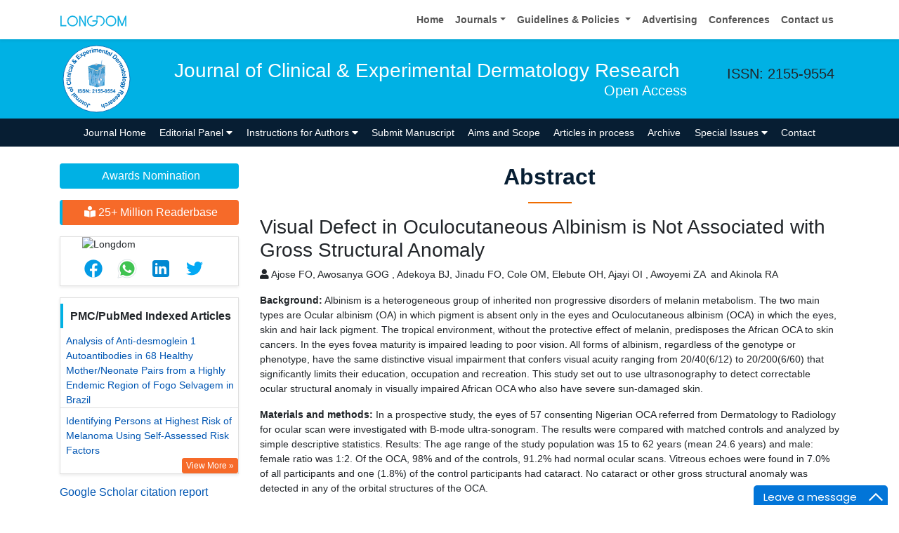

--- FILE ---
content_type: text/html; charset=UTF-8
request_url: https://www.longdom.org/abstract/visual-defect-in-oculocutaneous-albinism-is-not-associated-with-gross-structural-anomaly-9853.html
body_size: 11036
content:
<!doctype html>
<html lang="en">

<head>
<title>Visual Defect in Oculocutaneous Albinism is Not Associated w | 9853</title>
<meta name="keywords" content="Ajose FO, Awosanya GOG , Adekoya BJ, Jinadu FO, Cole OM, Elebute OH, Ajayi OI , Awoyemi ZA&nbsp; and Akinola RA
, African; Oculocutaneous albinism; Ocular scan; Cataract"/>
    
<meta name="description" content="Background: Albinism is a heterogeneous group of inherited non progressive disorders of melanin metabolism. The two main types are Ocular albinism (OA) in ..9853"/>
<meta name="citation_publisher" content="Longdom Publishing SL" />
<meta name="citation_journal_title" content="Journal of Clinical & Experimental Dermatology Research">
<meta name="citation_title" content="Visual Defect in Oculocutaneous Albinism is Not Associated with Gross Structural Anomaly">
<meta name="citation_author" content="Ajose FO" />
<meta name="citation_author" content="Awosanya GOG" />
<meta name="citation_author" content="Adekoya BJ" />
<meta name="citation_author" content="Jinadu FO" />
<meta name="citation_author" content="Cole OM" />
<meta name="citation_author" content="Elebute OH" />
<meta name="citation_author" content="Ajayi OI" />
<meta name="citation_author" content="Awoyemi ZA&nbsp;" />
<meta name="citation_author" content="Akinola RA" />
<meta name="citation_year" content="2014">
<meta name="citation_volume" content="5">
<meta name="citation_issue" content="5">
<meta name="citation_doi" content="10.4172/2155-9554.1000228">
<meta name="citation_issn" content="2155-9554">
<meta name="citation_online_date" content="2019/02/13" />
<meta name="citation_firstpage" content="1">
<meta name="citation_lastpage" content="4">
<meta name="citation_abstract" content="Background: Albinism is a heterogeneous group of inherited non progressive disorders of melanin metabolism. The two main types are Ocular albinism (OA) in which pigment is absent only in the eyes and Oculocutaneous albinism (OCA) in which the eyes, skin and hair lack pigment. The tropical environment, without the protective effect of melanin, predisposes the African OCA to skin cancers. In the eyes fovea maturity is impaired leading to poor vision. All forms of albinism, regardless of the genotype or phenotype, have the same distinctive visual impairment that confers visual acuity ranging from 20/40(6/12) to 20/200(6/60) that significantly limits their education, occupation and recreation. This study set out to use ultrasonography to detect correctable ocular structural anomaly in visually impaired African OCA who also have severe sun-damaged skin.

Materials and methods: In a prospective study, the eyes of 57 consenting Nigerian OCA referred from Dermatology to Radiology for ocular scan were investigated with B-mode ultra-sonogram. The results were compared with matched controls and analyzed by simple descriptive statistics. Results: The age range of the study population was 15 to 62 years (mean 24.6 years) and male: female ratio was 1:2. Of the OCA, 98% and of the controls, 91.2% had normal ocular scans. Vitreous echoes were found in 7.0% of all participants and one (1.8%) of the control participants had cataract. No cataract or other gross structural anomaly was detected in any of the orbital structures of the OCA.

Conclusion: Ultrasound scan reveals no ocular structural abnormalities peculiar to OCA. Even though not statistically significant, there is an intriguing absence of cataract in OCA that is worthy of further investigation
 ">
<meta name="citation_fulltext_html_url" content="https://www.longdom.org/open-access/visual-defect-in-oculocutaneous-albinism-is-not-associated-with-gross-structural-anomaly-9853.html">
<meta name="citation_pdf_url" content="https://www.longdom.org/open-access/visual-defect-in-oculocutaneous-albinism-is-not-associated-with-gross-structural-anomaly-2155-9554.1000228.pdf">
<meta name="citation_abstract_html_url" content="https://www.longdom.org/abstract/visual-defect-in-oculocutaneous-albinism-is-not-associated-with-gross-structural-anomaly-9853.html">
<meta name="format-detection" content="telephone=no" />
<meta name="google-site-verification" content="NomPTP94YozsgvD3NEFpNqUfY88e0TU0L64zNzZTpd0" />
<meta itemprop="name" content="longdom" />
<meta http-equiv="X-UA-Compatible" content="IE=edge" />
<meta name="ROBOTS" content="INDEX,FOLLOW" />
<meta name="googlebot" content="INDEX,FOLLOW" />
<meta name="viewport" content="width=device-width, initial-scale=1, shrink-to-fit=no" />
<meta name="author" content="https://www.longdom.org/abstract/visual-defect-in-oculocutaneous-albinism-is-not-associated-with-gross-structural-anomaly-9853.html" />
<link rel="canonical" href="https://www.longdom.org/abstract/visual-defect-in-oculocutaneous-albinism-is-not-associated-with-gross-structural-anomaly-9853.html" />
<link rel="alternate" href="https://www.longdom.org/abstract/visual-defect-in-oculocutaneous-albinism-is-not-associated-with-gross-structural-anomaly-9853.html" hreflang="en-us" />
<script type="application/ld+json">
	{
	"@context": "https://schema.org",
	"@type": "Organization",
	"url": "https://www.longdom.org/abstract/visual-defect-in-oculocutaneous-albinism-is-not-associated-with-gross-structural-anomaly-9853.html",
	"logo": "https://www.longdom.org/assets/img/longdom-logo.svg"
	}
	</script>
<!-- Bootstrap CSS -->
<link rel="stylesheet" href="https://stackpath.bootstrapcdn.com/bootstrap/4.3.1/css/bootstrap.min.css" />
<link href="/assets/css/longdom.css" rel="stylesheet" />
<link rel="stylesheet" href="https://cdnjs.cloudflare.com/ajax/libs/animate.css/3.7.0/animate.min.css" />
<!-- Fontawesome CSS -->
<link rel="stylesheet" href="https://use.fontawesome.com/releases/v5.7.1/css/all.css" />
 <link rel="stylesheet" href="https://maxcdn.bootstrapcdn.com/font-awesome/4.3.0/css/font-awesome.min.css" />
<!-- Google Fonts -->
<!--<link href="https://fonts.googleapis.com/css?family=Montserrat:100,100i,200,200i,300,300i,400,400i,500,500i,600,600i,700,700i,800,800i,900,900i|Open+Sans:300,300i,400,400i,600,600i,700,700i,800,800i|Raleway:100,100i,200,200i,300,300i,400,400i,500,500i,600,600i,700,700i,800,800i,900,900i" rel="stylesheet" /> -->
<link href="/assets/css/ionicons.min.css" rel="stylesheet" />
<!--======================
		Custom Scrollbar CSS
========================== --> 
<link rel="stylesheet" href="/assets/css/jquery.mCustomScrollbar.min.css" />
<link rel="stylesheet" href="https://cdnjs.cloudflare.com/ajax/libs/bootstrap-select/1.13.2/css/bootstrap-select.min.css" />
<!--============
		Globa CSS
================ --> 
<link rel="stylesheet" href="/assets/css/global.css" />
<!--============
		Styles
================ --> 
<link rel="stylesheet" href="/assets/css/styles.css" />
<link rel="stylesheet" type="text/css" href="/assets/css/author.css" />
<link rel="icon" href="/assets/img/favicon.png" type="image/gif" />

<link rel="stylesheet" href="/assets/css/coolautosuggest.css" />

<!-- Global site tag (gtag.js) - Google Analytics 
<script async src="https://www.googletagmanager.com/gtag/js?id=UA-115877259-1"></script>

<script>
  window.dataLayer = window.dataLayer || [];
  function gtag(){dataLayer.push(arguments);}
  gtag('js', new Date());

  gtag('config', 'UA-115877259-1');
</script>-->
<!-- Google tag (gtag.js) -->
<script async src="https://www.googletagmanager.com/gtag/js?id=G-LE7WH45F9C" type="18562f3b011178a87dd7536b-text/javascript"></script>
<script type="18562f3b011178a87dd7536b-text/javascript">
  window.dataLayer = window.dataLayer || [];
  function gtag(){dataLayer.push(arguments);}
  gtag('js', new Date());

  gtag('config', 'G-LE7WH45F9C');
</script>

<meta property="og:title" content="Longdom  Publishing SL | Open Access Journals" />
<meta property="og:site_name" content="Longdom" />
<meta property="og:url" content="https://www.longdom.org/" />
<meta property="og:description" content="Longdom Publishing SL is one of the leading international open access journals publishers, covering clinical, medical, and technology-oriented subjects" />
<meta property="og:type" content="article" />
<meta property="og:image" content="https://www.longdom.org/assets/img/longdom-logo.svg" />

<meta name="twitter:card" content="summary" />
<meta name="twitter:site" content="@org_longdom" />
<meta name="twitter:title" content="Longdom  Publishing SL | Open Access Journals" />
<meta name="twitter:description" content="Longdom Publishing SL is one of the leading international open access journals publishers, covering clinical, medical, and technology-oriented subjects." />
<meta name="twitter:image" content="https://www.longdom.org/assets/img/longdom-logo.svg" />


<!-- Facebook Pixel Code -->
<script type="18562f3b011178a87dd7536b-text/javascript">
!function(f,b,e,v,n,t,s){if(f.fbq)return;n=f.fbq=function(){n.callMethod?
n.callMethod.apply(n,arguments):n.queue.push(arguments)};if(!f._fbq)f._fbq=n;
n.push=n;n.loaded=!0;n.version='2.0';n.queue=[];t=b.createElement(e);t.async=!0;
t.src=v;s=b.getElementsByTagName(e)[0];s.parentNode.insertBefore(t,s)}(window,
document,'script','//connect.facebook.net/en_US/fbevents.js');

fbq('init', '297919997051754');
fbq('track', "PageView");

</script>
<!-- End Facebook Pixel Code -->    
</head>
<body>
	<header>
	<!--=======top	Navbar==========-->
	<nav class="navbar navbar-expand-lg navbar-light bg-white shadow-sm deva541">
	<div class="container">
		<a class="navbar-brand" href="https://www.longdom.org/" title="Longdom Publishing S.L">
			<img src="/assets/img/longdom-logo.svg" alt="longdom" height="25">
		</a>
		<button class="navbar-toggler" type="button" data-toggle="collapse" data-target="#navbar" aria-controls="navbar" aria-expanded="false" aria-label="Toggle navigation">
			<span class="navbar-toggler-icon"></span>
		</button>
		<div class="collapse navbar-collapse justify-content-end" id="navbar">
			<div class="navbar-nav"> <a class="nav-item nav-link" href="https://www.longdom.org/" title="Home">Home</a>
				<div class="nav-item dropdown">
					<a class="nav-link dropdown-toggle" href="#" id="Guidelines" role="button" data-toggle="dropdown" aria-haspopup="true" aria-expanded="false">Journals</a>
					<div class="dropdown-menu" aria-labelledby="Journals">
						<a class="dropdown-item" href="https://www.longdom.org/journals-by-title.html" title="A-Z Journals">A-Z Journals</a>
						<a class="dropdown-item" href="https://www.longdom.org/open-access-journals-list.html" title="Browse By Subject">Browse By Subject</a>
					</div>
				</div>
				<div class="nav-item dropdown">
					<a class="nav-link dropdown-toggle" href="#" id="Guidelines" role="button" data-toggle="dropdown" aria-haspopup="true" aria-expanded="false">Guidelines &amp; Policies </a>
					<div class="dropdown-menu" aria-labelledby="Guidelines">
						<a class="dropdown-item" href="https://www.longdom.org/editorial-policies.html" title="Editorial Policies">Editorial Policies</a>
						<a class="dropdown-item" href="https://www.longdom.org/submit-manuscript.html" title="Online Submission">Online Submission</a>
						<a class="dropdown-item" href="https://www.longdom.org/instructions-to-authors.html" title="Instructions to Authors">Instructions to Authors</a>
						<a class="dropdown-item" href="https://www.longdom.org/policies.html" title="Policies">Policies</a> 
						<a class="dropdown-item" href="https://www.longdom.org/publication-ethics.html" title="Publication ethics & malpractice statement">Publication ethics & malpractice statement</a>
						<a class="dropdown-item" href="https://www.longdom.org/reviewers.html" title="Reviewers">Reviewers</a> 
						<a class="dropdown-item" href="https://www.longdom.org/terms-conditions.html" title="Terms and Conditions">Terms and Conditions</a>
					</div>
				</div>
				<a class="nav-item nav-link" href="https://www.longdom.org/advertising.html" title="Advertising">Advertising</a>
				<a class="nav-item nav-link" href="https://www.longdom.org/conferences.html" title="Conferences">Conferences</a>
				<a class="nav-item nav-link" href="https://www.longdom.org/contact-us.html" title="Contact us">Contact us</a>
			   
             <div id="google_translate_element"></div>
                 
			</div>
			<!-- <div class="form-group mb-0 ml-3">
				<form id="tfnewsearch" role="search" action="https://www.longdom.org/search-results.php">
					<div class="input-group">
						<input type="text" name="keyword" id="keyword" required class="form-control rounded-0" pattern=".{4,40}" placeholder="Search.." aria-label="Recipient's username" aria-describedby="basic-addon2" title="4 to 40 characters" />
						<div class="input-group-append">
							<button class="btn btn-warning rounded-0" type="submit"><i class="fas fa-search"></i></button>
						</div>
					</div>

				</form>
			</div> -->
		</div>
	</div>
</nav>
</header>
<!--===============Journal header part====================-->
<section class="bg-info py-1">
	<div class="container">
		<div class="row align-items-center justify-content-between">
			<!--===============logosection/journal name====================-->
						<div class="col-12 col-sm-auto">
				<img src="https://www.longdom.org/admin/headers/journal-of-clinical--experimental-dermatology-research-logo.svg" alt="Journal of Clinical & Experimental Dermatology Research" width="105" height="105" class="img-fluid mx-auto">
			</div>
			<div class="col-12 col-sm-8">
				<h1 class="text-left text-white border-light-blue-200-before font-size-7">Journal of Clinical & Experimental Dermatology Research<br><small class="float-right font-size-5">Open Access</small></h1>
			</div>
						<!--===============logo section end====================-->
			<div class="col-12 col-sm-2 d-none d-sm-block">
				<p class="lead">ISSN: 2155-9554</p>				<!--========WhatsApp Number============-->
							</div>
		</div>
	</div>
</section>
<!--===============Journal Navbar====================-->
<nav id="sticky-navbar" class="navbar navbar-expand-lg navbar-dark bg-primary py-0">
	<div class="container">
		<button class="navbar-toggler" type="button" data-toggle="collapse" data-target="#jrnlNavbar" aria-controls="jrnlNavbar" aria-expanded="false" aria-label="Toggle navigation">
			<span class="navbar-toggler-icon"></span>
		</button>
		<div class="collapse navbar-collapse justify-content-center" id="jrnlNavbar">
			<div class="navbar-nav">
				<a class="nav-item nav-link " href="https://www.longdom.org/clinical-experimental-dermatology-research.html" title="Journal Home">Journal Home</a>
								<div class="nav-item dropdown">
					<a class="nav-link dropdown-toggle " href="#" id="EditorialPanel" role="button" data-toggle="dropdown" aria-haspopup="true" aria-expanded="false">Editorial Panel <i class="fas fa-caret-down"></i></a>
					<div class="dropdown-menu" aria-labelledby="EditorialPanel">
						<a class="dropdown-item" href="https://www.longdom.org/clinical-experimental-dermatology-research/editor-in-chief.html" title="Editor-in-Chief">Editor-in-Chief</a>
						<a class="dropdown-item" href="https://www.longdom.org/clinical-experimental-dermatology-research/editorial-board.html" title="Editorial Board">Editorial Board</a>
					</div>
				</div>
													<div class="nav-item dropdown">
				<a class="nav-link dropdown-toggle "  title="Instructions for Authors" data-toggle="dropdown" aria-haspopup="true" aria-expanded="false" href="#">Instructions for Authors <i class="fas fa-caret-down"></i></a>
				<div class="dropdown-menu" aria-labelledby="EditorialPanel">
				<a class="dropdown-item" href="https://www.longdom.org/clinical-experimental-dermatology-research/instructionsforauthors.html" title="Instructions for Authors">Instructions for Authors</a>			    <!--<a class="dropdown-item" href="https://www.longdom.org/clinical-experimental-dermatology-research/ethical-malpractices.html" title="Publication ethics & malpractice statement">Publication ethics & malpractice statement</a>-->
								<a class="dropdown-item" href="https://www.longdom.org/clinical-experimental-dermatology-research/ethical-malpractices.html" title="Publication ethics & malpractice statement">Publication ethics & malpractice statement</a>									</div>
				</div>
								<a class="nav-link " href="https://www.longdom.org/clinical-experimental-dermatology-research/submit-manuscript.html" title="Submit Manuscript">Submit Manuscript</a>
                                <a class="nav-link " href="https://www.longdom.org/clinical-experimental-dermatology-research/aim-and-scope.html" title="Aims and Scope">Aims and Scope</a>
                				<a class="nav-link " href="https://www.longdom.org/clinical-experimental-dermatology-research/inpress.html" title="Articles in process">Articles in process</a>
				<!--<a class="nav-link " href="https://www.longdom.org/clinical-experimental-dermatology-research/current-issue.html" title="Current Issue">Current Issue</a>-->
								<a class="nav-link " href="https://www.longdom.org/clinical-experimental-dermatology-research/archive.html" title="Archive">Archive</a>
								<div class="nav-item dropdown">
					<a class="nav-link dropdown-toggle " href="#" id="SpecialIssues" role="button" data-toggle="dropdown" aria-haspopup="true" aria-expanded="false">Special Issues <i class="fas fa-caret-down"></i></a>
					<div class="dropdown-menu" aria-labelledby="SpecialIssues">
						<a class="dropdown-item" href="https://www.longdom.org/clinical-experimental-dermatology-research/guidelines.html" title="Guidelines">Guidelines</a>
						<a class="dropdown-item" href="https://www.longdom.org/clinical-experimental-dermatology-research/upcoming-special-issues.html" title="Upcoming Special Issues">Upcoming Special Issues</a>
					</div>
				</div>
								<a class="nav-item nav-link " href="https://www.longdom.org/clinical-experimental-dermatology-research/contact.html" title="Contact">Contact</a>
			</div>
		</div>
	</div>
</nav>


<script type="18562f3b011178a87dd7536b-text/javascript">
function googleTranslateElementInit() {
  new google.translate.TranslateElement({pageLanguage: 'en'}, 'google_translate_element');
}
</script>

<script type="18562f3b011178a87dd7536b-text/javascript" src="//translate.google.com/translate_a/element.js?cb=googleTranslateElementInit"></script>	<section class="py-4 content">
		<div class="container">
			<div class="row">
				 <aside class="col-12 col-sm-3 order-last order-sm-first">
	    <a href="https://www.longdom.org/clinical-experimental-dermatology-research/awards-nomination.html" class="btn btn-info btn-block mb-3 border-0 border-left-4 border-info font-size-4"><i class="fa-light fa-award-simple"></i> Awards Nomination </a>
         
     
	    <a href="https://www.longdom.org/clinical-experimental-dermatology-research-online-visitors-readers-232.html" class="btn btn-warning btn-block mb-3 border-0 border-left-4 border-info font-size-4"><i class="fas fa-book-reader"></i> 25+ Million Readerbase</a>
        
<!------qrcode--------->
<div class="card shadow-sm sidebar mb-3">
    <div class="list-group list-group-flush qr_code_image">
    <img title="QR" src="https://chart.googleapis.com/chart?chs=185x185&cht=qr&chl=https%3A%2F%2Fwww.longdom.org%2Fabstract%2Fvisual-defect-in-oculocutaneous-albinism-is-not-associated-with-gross-structural-anomaly-9853.html&chld=M|0&icqrf=00b1e4" alt="Longdom"/>
    <!-- social icons-->
        <nav class="nav nav-pills social-icons-footer sidebar_social_icons a-pl-0">
            <a title="Share This Article" target="_blank" class="nav-link" rel="noopener" href="https://www.facebook.com/sharer.php?s=100&amp;p[title]=&p[url]=https%3A%2F%2Fwww.longdom.org%2Fabstract%2Fvisual-defect-in-oculocutaneous-albinism-is-not-associated-with-gross-structural-anomaly-9853.html"><img src="https://www.longdom.org/assets/socials/facebook.png" alt="Longdom" /></a>

            <a title="Share This Article" target="_blank" class="nav-link" rel="noopener" href="https://web.whatsapp.com/send?text=https%3A%2F%2Fwww.longdom.org%2Fabstract%2Fvisual-defect-in-oculocutaneous-albinism-is-not-associated-with-gross-structural-anomaly-9853.html" title="Share This Article" target="_blank" class="nav-link"><img src="https://www.longdom.org/assets/socials/whatsapp.png" alt="Longdom"/></a>

            <a title="Share This Article" target="_blank" class="nav-link" rel="noopener" href="https://www.linkedin.com/sharing/share-offsite/?url=https%3A%2F%2Fwww.longdom.org%2Fabstract%2Fvisual-defect-in-oculocutaneous-albinism-is-not-associated-with-gross-structural-anomaly-9853.html" title="Share This Article" target="_blank" class="nav-link"><img src="https://www.longdom.org/assets/socials/linkedin.png" alt="Longdom"/></a>

            <a title="Share This Article" target="_blank" class="nav-link" rel="noopener" href="https://twitter.com/share?text=&url=https%3A%2F%2Fwww.longdom.org%2Fabstract%2Fvisual-defect-in-oculocutaneous-albinism-is-not-associated-with-gross-structural-anomaly-9853.html" class="nav-link"><img src="https://www.longdom.org/assets/socials/twitter.png" alt="Longdom" /></a>		
        </nav>
    <!-- end icons -->
    </div>	
</div>
<!------qrcode end---------> 
     
    <!--========== pmc/pubmed articles==================-->
          <div class="card shadow-sm sidebar mb-3">
        <h6 class="card-header pr-0">PMC/PubMed Indexed Articles</h6>
        <div class="list-group list-group-flush">
                     <div class="list-group-item p-0 pt-2 pl-2">
              <a class="deep-orange-400-before pr-2" href="https://www.ncbi.nlm.nih.gov/pmc/articles/PMC4193382/" title="Analysis of Anti-desmoglein 1 Autoantibodies in 68 Healthy Mother/Neonate Pairs from a Highly Endemic Region of Fogo Selvagem in Brazil" target="_blank">Analysis of Anti-desmoglein 1 Autoantibodies in 68 Healthy Mother/Neonate Pairs from a Highly Endemic Region of Fogo Selvagem in Brazil</a>
                           </div>							
                    <div class="list-group-item p-0 pt-2 pl-2">
              <a class="deep-orange-400-before pr-2" href="https://www.ncbi.nlm.nih.gov/pmc/articles/PMC3252382/" title="Identifying Persons at Highest Risk of Melanoma Using Self-Assessed Risk Factors" target="_blank">Identifying Persons at Highest Risk of Melanoma Using Self-Assessed Risk Factors</a>
               <p class="m-0 clearfix"><a href="https://www.ncbi.nlm.nih.gov/pmc/?term=J+Clin+Exp+Dermatol+Res" target="_blank"><span class="btn btn-warning btn-xs float-right">View More &raquo;</span></a></p>            </div>							
                </div>							
      </div>
        
    <!--========== pmc/pubmed articles==================-->     
    <!--========== indexedin==================-->
     
	<h6><a  target="_blank" href="https://scholar.google.com/citations?hl=en&user=slyK42EAAAAJ" title="Click here">Google Scholar citation report</a></h6>
	 	<h6 style="font-weight:bold;">Citations : 278</h6>
	
	<p><a  target="_blank" href="https://scholar.google.com/citations?hl=en&user=slyK42EAAAAJ" title="Click here">Journal of Clinical & Experimental Dermatology Research received 278 citations as per Google Scholar report</a></p>
	
		
    <div class="card shadow-sm sidebar mb-3">
        <a href="https://www.longdom.org/clinical-experimental-dermatology-research/citations.html" title="Click here"><img src="https://www.longdom.org/admin/citation-images/journal-of-clinical--experimental-dermatology-research-citation.PNG" alt="Journal of Clinical & Experimental Dermatology Research" class="img-fluid p_rel" /></a>
    </div>	
         
	 
	<h6><a href="https://publons.com/journal/39982/journal-of-clinical-experimental-dermatology/" target="_blank" title="Click here">Journal of Clinical & Experimental Dermatology Research peer review process verified at publons</a></h6>
     
    <div class="card shadow-sm sidebar mb-3">
        <a href="https://publons.com/journal/39982/journal-of-clinical-experimental-dermatology/" target="_blank" title="Click here"><img src="https://www.longdom.org/admin/publon-images/journal-of-clinical--experimental-dermatology-research-publon.png" alt="Journal of Clinical & Experimental Dermatology Research" class="p_rel w-100" height="250px"/></a>
    </div> 
    	
<!-----supplimentary issues---->    
       
<!-----supplimentary issues end---->      
     
               <div class="card shadow-sm sidebar mb-3">
        <h6 class="card-header pr-0">Indexed In</h6>
        <div class="list-group list-group-flush overflow-view">
                     <div class="list-group-item p-0 pt-2 pl-2">
              <i class="fa fa-chevron-right" style="font-size: 11px;color: #0056b3;"></i> Academic Journals Database            </div>							
                    <div class="list-group-item p-0 pt-2 pl-2">
              <i class="fa fa-chevron-right" style="font-size: 11px;color: #0056b3;"></i> Open J Gate            </div>							
                    <div class="list-group-item p-0 pt-2 pl-2">
              <i class="fa fa-chevron-right" style="font-size: 11px;color: #0056b3;"></i> Genamics JournalSeek            </div>							
                    <div class="list-group-item p-0 pt-2 pl-2">
              <i class="fa fa-chevron-right" style="font-size: 11px;color: #0056b3;"></i> JournalTOCs            </div>							
                    <div class="list-group-item p-0 pt-2 pl-2">
              <i class="fa fa-chevron-right" style="font-size: 11px;color: #0056b3;"></i> China National Knowledge Infrastructure (CNKI)            </div>							
                    <div class="list-group-item p-0 pt-2 pl-2">
              <i class="fa fa-chevron-right" style="font-size: 11px;color: #0056b3;"></i> Ulrich's Periodicals Directory            </div>							
                    <div class="list-group-item p-0 pt-2 pl-2">
              <i class="fa fa-chevron-right" style="font-size: 11px;color: #0056b3;"></i> RefSeek            </div>							
                    <div class="list-group-item p-0 pt-2 pl-2">
              <i class="fa fa-chevron-right" style="font-size: 11px;color: #0056b3;"></i> Hamdard University            </div>							
                    <div class="list-group-item p-0 pt-2 pl-2">
              <i class="fa fa-chevron-right" style="font-size: 11px;color: #0056b3;"></i> EBSCO A-Z            </div>							
                    <div class="list-group-item p-0 pt-2 pl-2">
              <i class="fa fa-chevron-right" style="font-size: 11px;color: #0056b3;"></i> OCLC- WorldCat            </div>							
                    <div class="list-group-item p-0 pt-2 pl-2">
              <i class="fa fa-chevron-right" style="font-size: 11px;color: #0056b3;"></i> Publons            </div>							
                    <div class="list-group-item p-0 pt-2 pl-2">
              <i class="fa fa-chevron-right" style="font-size: 11px;color: #0056b3;"></i> Geneva Foundation for Medical Education and Research            </div>							
                    <div class="list-group-item p-0 pt-2 pl-2">
              <i class="fa fa-chevron-right" style="font-size: 11px;color: #0056b3;"></i> Euro Pub            </div>							
                    <div class="list-group-item p-0 pt-2 pl-2">
              <i class="fa fa-chevron-right" style="font-size: 11px;color: #0056b3;"></i> Google Scholar            </div>							
                    
        </div>
        <p class="m-0 clearfix"><a href="https://www.longdom.org/clinical-experimental-dermatology-research/indexing.html" title="Click here"><span class="btn btn-warning btn-xs float-right">View More &raquo;</span></a></p>  
      </div>
         
    <!--========== indexedin end==================--> 
	<!--===========Useful Links=================-->
	<div class="card shadow-sm sidebar mb-3">
		<h6 class="card-header">Useful Links</h6>
		<div class="card-body p-0">
			<nav class="nav flex-column font-size-3 icon-list icon-list-angle-right a-py-1">
                <a class="nav-item nav-link" href="https://www.longdom.org/covid-19-peer-reviewed-journals-articles-special-issues.html" title="Click Here">Covid-19 Journal Articles Issues</a>
				<a class="nav-item nav-link" href="https://www.longdom.org/clinical-experimental-dermatology-research/aim-and-scope.html" title="Click Here">Aim and Scope</a>				
								<a class="nav-item nav-link" href="https://www.longdom.org/clinical-experimental-dermatology-research/peer-review-process.html" title="Click Here">Peer Review Process</a>				<a class="nav-item nav-link" href="https://www.longdom.org/clinical-experimental-dermatology-research/other-comments.html" title="Click Here">Other Comments</a>
												
                <a class="nav-item nav-link" href="https://www.longdom.org/clinical-experimental-dermatology-research/advertising.html" title="Click Here">Advertising</a>
								<a class="nav-item nav-link" href="https://www.longdom.org/clinical-experimental-dermatology-research/citations.html" title="Click Here">Citations Report</a>
												<a class="nav-item nav-link" href="https://www.longdom.org/clinical-experimental-dermatology-research/indexing.html" title="Click Here">Indexing and Archiving</a>
								<a class="nav-item nav-link" href="https://www.longdom.org/clinical-experimental-dermatology-research/archive.html" title="Click Here">Table of Contents</a>
				                <a class="nav-item nav-link" href="https://www.longdom.org/submissions/clinical-experimental-dermatology-research.html" title="Click Here">Submit Paper</a>
				<a class="nav-item nav-link" href="https://www.longdom.org/editorial-tracking/" title="Click Here">Track Your Paper</a>				
								<a class="nav-item nav-link" href="https://www.longdom.org/funded-articles.html" title="Click Here">Funded Work</a>
			</nav>
		</div>
	</div>
	<!--==========Share This Page==================-->
	<div class="card shadow-sm sidebar mb-3" style="margin-top:10px">
		<h6 class="card-header">Share This Page</h6>
		<div class="card-body">
			<nav class="nav social-icons social-icons-sm">
			<a class="nav-link bg-facebook white" href="https://www.facebook.com/sharer.php?u=https://www.longdom.org/abstract/visual-defect-in-oculocutaneous-albinism-is-not-associated-with-gross-structural-anomaly-9853.html" target="_blank" title="Share with Facebook" rel="noopener"><i class="fab fa-facebook-f"></i></a>
			<a class="nav-link bg-twitter white" href="https://twitter.com/share?url=https://www.longdom.org/abstract/visual-defect-in-oculocutaneous-albinism-is-not-associated-with-gross-structural-anomaly-9853.html" rel="noopener" target="_blank" title="Share with Twitter"><i class="fab fa-twitter"></i></a>
			<a class="nav-link bg-linkedin white" href="https://www.linkedin.com/shareArticle?mini=true&url=https://www.longdom.org/abstract/visual-defect-in-oculocutaneous-albinism-is-not-associated-with-gross-structural-anomaly-9853.html" rel="noopener" target="_blank" title="Share with Linkdin"><i class="fab fa-linkedin-in"></i></a>
			<a class="nav-link bg-googleplus white" href="https://plus.google.com/share?url=https://www.longdom.org/abstract/visual-defect-in-oculocutaneous-albinism-is-not-associated-with-gross-structural-anomaly-9853.html" target="_blank" rel="noopener" title="Share with Google+"><i class="fab fa-google-plus-g"></i></a>
			<a class="nav-link bg-pinterest white" href="https://pinterest.com/pin/create/button/?url=https://www.longdom.org/abstract/visual-defect-in-oculocutaneous-albinism-is-not-associated-with-gross-structural-anomaly-9853.html" rel="noopener" target="_blank" title="Share with Pintrest"><i class="fab fa-pinterest-p"></i></a>
			<a class="nav-link bg-blogger white" href="https://www.blogger.com/blog-this.g?u=https://www.longdom.org/abstract/visual-defect-in-oculocutaneous-albinism-is-not-associated-with-gross-structural-anomaly-9853.html" rel="noopener" target="_blank" title="Share with Blogger"><i class="fab fa-blogger-b"></i></a>
			</nav>
		</div>
	</div>
	<!--==========Recommended Journals==============-->
		<div class="card shadow-sm sidebar mb-3">
		<h6 class="card-header">Recommended Journals</h6>
		<div class="card-body p-0">
			<nav class="nav flex-column font-size-3 icon-list icon-list-angle-right a-py-1">
								<a class="nav-item nav-link" href="https://www.longdom.org/hair-therapy-transplantation.html" title="Click Here">hair transplant</a>
								<a class="nav-item nav-link" href="https://www.longdom.org/journal-cancer-science-and-research.html" title="Click Here">skin cancer</a>
								<a class="nav-item nav-link" href="https://www.longdom.org/ancient-diseases-preventive-remedies.html" title="Click Here">skin infection</a>
							</nav>
		</div>
	</div>
	    
    
<!--========== Recomended Conferences ==================-->
<div class="card shadow-sm sidebar mb-3">
    <a href="https://www.longdom.org/clinical-experimental-dermatology-research/advertising.html" title="Click here"><img src="https://www.longdom.org/assets/img/tower-banner.jpg" alt="Flyer image" class="img-fluid p_rel" />
        <span class="p_abo cu_roundchip">
            <span>
                <h5><span>25+</span> Million Website Visitors</h5>
                            </span>
        </span>
    </a>
</div>
    <!-- video -->
		<!-- end video -->
<!--==========longdom flyer==================-->
<div class="card shadow-sm sidebar mb-3">
    <h6 class="card-header">Journal Flyer</h6>
    <img src="https://www.longdom.org/admin/flyers/journal-of-clinical--experimental-dermatology-research-flyer.jpg" alt="Journal of Clinical & Experimental Dermatology Research" class="img-fluid"/>
</div>
	<!--==========relevant topics==================-->
		
	<!--Twitter starting-->
		<!--Twitter ending-->
	
    
    <!--===========open access journals=================-->
	<div class="card shadow-sm sidebar mb-3">
		<h6 class="card-header">Open Access Journals</h6>
		<div class="card-body p-0 scroll_mang">
			<nav class="nav flex-column font-size-3 icon-list icon-list-angle-right a-py-1">
							<a class="nav-item nav-link" href="https://www.longdom.org/agri-and-aquaculture-journals.html" title="Click Here">Agri and Aquaculture</a>
            				<a class="nav-item nav-link" href="https://www.longdom.org/biochemistry-journals.html" title="Click Here">Biochemistry</a>
            				<a class="nav-item nav-link" href="https://www.longdom.org/bioinformatics-and-systems-biology-journals.html" title="Click Here">Bioinformatics & Systems Biology</a>
            				<a class="nav-item nav-link" href="https://www.longdom.org/business-and-management-journals.html" title="Click Here">Business & Management</a>
            				<a class="nav-item nav-link" href="https://www.longdom.org/chemistry-journals.html" title="Click Here">Chemistry</a>
            				<a class="nav-item nav-link" href="https://www.longdom.org/clinical-sciences-journals.html" title="Click Here">Clinical Sciences</a>
            				<a class="nav-item nav-link" href="https://www.longdom.org/engineering-journals.html" title="Click Here">Engineering</a>
            				<a class="nav-item nav-link" href="https://www.longdom.org/food-and-nutrition-journals.html" title="Click Here">Food & Nutrition</a>
            				<a class="nav-item nav-link" href="https://www.longdom.org/general-science-journals.html" title="Click Here">General Science</a>
            				<a class="nav-item nav-link" href="https://www.longdom.org/genetics-and-molecular-biology-journals.html" title="Click Here">Genetics & Molecular Biology</a>
            				<a class="nav-item nav-link" href="https://www.longdom.org/immunology-and-microbiology-journals.html" title="Click Here">Immunology & Microbiology</a>
            				<a class="nav-item nav-link" href="https://www.longdom.org/medical-sciences-journals.html" title="Click Here">Medical Sciences</a>
            				<a class="nav-item nav-link" href="https://www.longdom.org/neuroscience-and-psychology-journals.html" title="Click Here">Neuroscience & Psychology</a>
            				<a class="nav-item nav-link" href="https://www.longdom.org/nursing-and-health-care-journals.html" title="Click Here">Nursing & Health Care</a>
            				<a class="nav-item nav-link" href="https://www.longdom.org/pharmaceutical-sciences-journals.html" title="Click Here">Pharmaceutical Sciences</a>
                
			</nav>
		</div>
	</div>
    <!--===========open access journals=================-->
</aside>				<div class="col-12 col-sm-9">
				<h2 class="heading-1">Abstract</h2>	
				<h3 class="">Visual Defect in Oculocutaneous Albinism is Not Associated with Gross Structural Anomaly</h3>
				<p>
				<i class="fas fa-user"></i> Ajose FO, Awosanya GOG , Adekoya BJ, Jinadu FO, Cole OM, Elebute OH, Ajayi OI , Awoyemi ZA&nbsp; and Akinola RA
	
				</p>
				<p>
                                        <p><strong>Background:</strong> Albinism is a heterogeneous group of inherited non progressive disorders of melanin metabolism. The two main types are Ocular albinism (OA) in which pigment is absent only in the eyes and Oculocutaneous albinism (OCA) in which the eyes, skin and hair lack pigment. The tropical environment, without the protective effect of melanin, predisposes the African OCA to skin cancers. In the eyes fovea maturity is impaired leading to poor vision. All forms of albinism, regardless of the genotype or phenotype, have the same distinctive visual impairment that confers visual acuity ranging from 20/40(6/12) to 20/200(6/60) that significantly limits their education, occupation and recreation. This study set out to use ultrasonography to detect correctable ocular structural anomaly in visually impaired African OCA who also have severe sun-damaged skin.</p>

<p><strong>Materials and methods: </strong>In a prospective study, the eyes of 57 consenting Nigerian OCA referred from Dermatology to Radiology for ocular scan were investigated with B-mode ultra-sonogram. The results were compared with matched controls and analyzed by simple descriptive statistics. Results: The age range of the study population was 15 to 62 years (mean 24.6 years) and male: female ratio was 1:2. Of the OCA, 98% and of the controls, 91.2% had normal ocular scans. Vitreous echoes were found in 7.0% of all participants and one (1.8%) of the control participants had cataract. No cataract or other gross structural anomaly was detected in any of the orbital structures of the OCA.</p>

<p><strong>Conclusion:</strong> Ultrasound scan reveals no ocular structural abnormalities peculiar to OCA. Even though not statistically significant, there is an intriguing absence of cataract in OCA that is worthy of further investigation</p>
                     </p>
				<p class="mb-1 font-size-3 text-muted">
								 </p>
				
				<nav class="nav a-pl-0">
										<a href="https://www.longdom.org/open-access/visual-defect-in-oculocutaneous-albinism-is-not-associated-with-gross-structural-anomaly-9853.html" title="Click here" class="nav-link text-danger"><img src="/assets/img/html.svg" alt="html" height="26"></a>
															<a href="https://www.longdom.org/open-access/visual-defect-in-oculocutaneous-albinism-is-not-associated-with-gross-structural-anomaly-2155-9554.1000228.pdf" title="Click here" class="nav-link text-success"><img src="/assets/img/PDF_32.png" alt="pdf" height="26"></a>
									</nav>
				<div class="nav social-icons">
					<a class="nav-link w-auto">Share this article</a>
					<a title="Click here" target="_blank" href="https://www.facebook.com/sharer.php?u=https://www.longdom.org/abstract/visual-defect-in-oculocutaneous-albinism-is-not-associated-with-gross-structural-anomaly-9853.html" rel="noopener"><i class="fab fa-facebook-f"></i></a>
					<a class="nav-link" title="Click here" target="_blank" href="https://twitter.com/share?url=https://www.longdom.org/abstract/visual-defect-in-oculocutaneous-albinism-is-not-associated-with-gross-structural-anomaly-9853.html" rel="noopener"><i class="fab fa-twitter"></i></a>
					<a class="nav-link" title="Click here" target="_blank" href="https://www.linkedin.com/shareArticle?mini=true&url=https://www.longdom.org/abstract/visual-defect-in-oculocutaneous-albinism-is-not-associated-with-gross-structural-anomaly-9853.html" rel="noopener"><i class="fab fa-linkedin-in"></i></a>
					<a class="nav-link" title="Click here" target="_blank" href="https://plus.google.com/share?url=https://www.longdom.org/abstract/visual-defect-in-oculocutaneous-albinism-is-not-associated-with-gross-structural-anomaly-9853.html" rel="noopener"><i class="fab fa-google-plus-g"></i></a>
				</div>
				</div>
			</div>
		</div>
	</section>
	<footer class="bg-blue-grey-900 py-3">
	<div class="container">
		<div class="row">
			<div class="col-12 col-sm-4">
				<h4 class="white font-size-4 fweight-400 border-bottom-1 pb-2">Content Links</h4>
				<ul class="list-unstyled footer-links font-size-3">
					<li><a class="" href="https://www.longdom.org/online-tools.html" title="Click here">Tools</a> </li>
					<li><a class="" href="https://www.longdom.org/feedback.html" title="Click here">Feedback</a></li>
					<li><a class="" href="https://www.longdom.org/careers.html" title="Click here">Careers</a></li>
					<li><a class="" href="https://www.longdom.org/privacy-policy.html" title="Click here">Privacy Policy</a></li>
					<li><a class="" href="https://www.longdom.org/terms-conditions.html" title="Click here">Terms &amp; Conditions</a></li>
					<li><a class="" href="https://www.longdom.org/authors-reviewers-editors.html" title="Click here">Authors, Reviewers &amp; Editors</a></li>
				</ul>
			</div>
			<div class="col-12 col-sm-4">
				<h4 class="white font-size-4 fweight-400 border-bottom-1 pb-2">Contact Longdom</h4>
				<p>Longdom Group SA<br> Avenue Roger Vandendriessche,<br> 18, 1150 Brussels, Belgium<br> Phone: +442038085340 <br><strong>Email:</strong> <a href="mailto:info@longdom.org" class="white" title="Click here">info@longdom.org</a></p>
			</div>
			<div class="col-12 col-sm-4">
				<h4 class="white font-size-4 fweight-400 border-bottom-1 pb-2">Connect</h4>
				<nav class="nav nav-pills social-icons-footer flex-column a-pl-0">
					<a href="https://www.facebook.com/profile.php?id=100076436236915" title="Click here" target="_blank" class="nav-link bg-facebook-hover"><i class="fab fa-facebook-f bg-facebook"></i> Facebook</a>
					<a href="https://www.linkedin.com/company/longdom-publishing-sl/" title="Click here" target="_blank" class="nav-link bg-linkedin-hover"><i class="fab fa-linkedin-in bg-linkedin"></i> Linkedin</a>
					<a href="https://twitter.com/LongdomP" title="Click here" target="_blank" class="nav-link bg-twitter-hover"><i class="fab fa-twitter bg-twitter"></i> Twitter</a>
					<a href="https://www.instagram.com/longdom_publisher/" title="Click here" target="_blank" class="nav-link bg-instagram-hover"><i class="fab fa-instagram bg-instagram"></i> Instagram</a>
				</nav>
			</div>
		</div>
		<div class="row text-center">
			<div class="col">
				<p>Copyright &copy; 2026 <a href="https://www.longdom.org/" title="Click here" class="white">Longdom Publishing</a>.</p>
			</div>
                       		</div>
              
	</div>
</footer>
<!--==========================
Scroll To Top
============================-->
<a href="#0" class="cd-top js-cd-top">Top</a>
<!-- Optional JavaScript -->
<!-- jQuery first, then Popper.js, then Bootstrap JS -->
<script defer src="https://code.jquery.com/jquery-3.3.1.min.js" type="18562f3b011178a87dd7536b-text/javascript"></script>
<script defer src="https://cdnjs.cloudflare.com/ajax/libs/popper.js/1.14.7/umd/popper.min.js" type="18562f3b011178a87dd7536b-text/javascript"></script>
<script defer src="https://stackpath.bootstrapcdn.com/bootstrap/4.3.1/js/bootstrap.min.js" type="18562f3b011178a87dd7536b-text/javascript"></script>


<!--Get the app icon js-->
<script type="18562f3b011178a87dd7536b-text/javascript">
jQuery(function($) {
  $(window).scroll(function fix_element() {
    $('#target').css(
      $(window).scrollTop() > 100
        ? { 'position': 'fixed', 'top': '440px' }
        : { 'position': 'absolute', 'top': '440px' }
    );
    return fix_element;
  }());
});
</script>
<!--Get the app icon js end-->
<!--==========================
Feather Icons
============================-->
<script defer src="https://unpkg.com/feather-icons" type="18562f3b011178a87dd7536b-text/javascript"></script>
<script type="18562f3b011178a87dd7536b-text/javascript">
	feather.replace()
</script>
<!--==========================
Scroll To Top
============================-->
<script defer src="/assets/js/scroll-to-top.js" type="18562f3b011178a87dd7536b-text/javascript"></script>
<!--==========================
mCustomScrollbar
============================-->
<script defer type="18562f3b011178a87dd7536b-text/javascript" src="/assets/js/coolautosuggest.js"></script>
<script language="javascript" type="18562f3b011178a87dd7536b-text/javascript">
	$("#keyword").coolautosuggest({
		url: "https://www.longdom.org/author-names.php?chars=",
		minChars: 3,
	});
</script>

<script defer src="/assets/js/jquery.mCustomScrollbar.concat.min.js" type="18562f3b011178a87dd7536b-text/javascript"></script>
<script type="18562f3b011178a87dd7536b-text/javascript">
	// Scrollbar
	var Scrollbar = function() {
		"use strict";

		// Handle Scrollbar Linear
		var handleScrollbarLinear = function() {
			$(".scrollbar").mCustomScrollbar({
				theme: "minimal-dark"
			});
		}

		return {
			init: function() {
				handleScrollbarLinear(); // initial setup for scrollbar linear
			}
		}
	}();

	$(document).ready(function() {
		Scrollbar.init();
	}); 
	
	/*==========================
		Stikcy Navbar
	============================*/
	window.onscroll = function() {
		myFunction()
	};

	var navbar = document.getElementById("sticky-navbar");
	var sticky = navbar.offsetTop;

	function myFunction() {
		if (window.pageYOffset >= sticky) {
			navbar.classList.add("sticky")
		} else {
			navbar.classList.remove("sticky");
		}
	}
	
	/*==========================
		Bootstrap Popover
	============================*/
	$(function () {
		$('[data-toggle="popover"]').popover()
	})

	
</script>
<!--==========================
		Page Scroll to ID
============================-->
<script defer src="/assets/js/jquery.malihu.PageScroll2id.min.js" type="18562f3b011178a87dd7536b-text/javascript"></script>
<script type="18562f3b011178a87dd7536b-text/javascript">
    (function($){
        $(window).on("load",function(){
            $("a[rel='m_PageScroll2id']").mPageScroll2id();
        });
    })(jQuery);
</script>
<!--==========================
		Equal Height
============================-->
<script defer type="18562f3b011178a87dd7536b-text/javascript" src="/assets/js/jquery.matchHeight-min.js"></script>
<script type="18562f3b011178a87dd7536b-text/javascript">
	$(function() {
		$('.match-height').matchHeight({
			byRow: true,
			property: 'height',
			target: null,
		});
	});
</script>
<script defer type="18562f3b011178a87dd7536b-text/javascript" src="/assets/js/grids.min.js"></script>
<script type="18562f3b011178a87dd7536b-text/javascript">
	// Equal Height
	var EqualHeight = function() {
	"use strict";

	// Handle Equal Height
	var handleEqualHeight = function() {
		$(function($) {
				$('.equal-height').responsiveEqualHeightGrid();
		});
	}
	return {
		init: function() {
				handleEqualHeight(); // initial setup for equal height
		}
	}
	}();

	$(document).ready(function() {
	EqualHeight.init();
	});
</script>
<!--================
		Select Picker
==================-->
<script defer src="https://cdnjs.cloudflare.com/ajax/libs/bootstrap-select/1.13.2/js/bootstrap-select.min.js" type="18562f3b011178a87dd7536b-text/javascript"></script>
<script type="18562f3b011178a87dd7536b-text/javascript">
	$('.selectpicker').selectpicker();
</script>

<script type="18562f3b011178a87dd7536b-text/javascript">
	$(document).ready(function(){
		var filecount = 1;
		$('.filerowclass').each(function(){
			
			var countattr = $(this).attr('countattr');
			if(filecount == countattr){
			var countlink = $('#rowfile'+countattr+ ' .filelinkclass').length;
			if(countlink == 0){
				$('#rowfile'+countattr).remove();				
			}
			}
		filecount++;
		});		
	});	
</script>	
<!------onspot search---->
<script type="18562f3b011178a87dd7536b-text/javascript">
	$(document).ready(function()
	{
		$("#wait").hide();
		$("#jkeyword").keyup(function()
		{
			$("#wait").show();
			//values of sending variables
			var jkeyword=$("#jkeyword").val();
			var dataString = { 'jkeyword':jkeyword };

			$.ajax
			({
			type: "POST",
			url: "https://www.longdom.org/journal-search.php",
			data: dataString,
			cache: false,
			success: function(html)
			{
			$("#jresult").html(html);
			$("#wait").hide();
			}
			});

		});
	});
</script>
<script type="18562f3b011178a87dd7536b-text/javascript">function add_chatinline(){var hccid=16077791;var nt=document.createElement("script");nt.async=true;nt.src="https://mylivechat.com/chatinline.aspx?hccid="+hccid;var ct=document.getElementsByTagName("script")[0];ct.parentNode.insertBefore(nt,ct);}
add_chatinline(); </script><div style="position: absolute; left: -14168px"><a href="https://www.olimpbase.org/1937/">https://www.olimpbase.org/1937/</a></div>
<link href="https://cdn.jsdelivr.net/npm/select2@4.1.0-rc.0/dist/css/select2.min.css" rel="stylesheet" />
<script defer src="https://cdn.jsdelivr.net/npm/select2@4.1.0-rc.0/dist/js/select2.min.js" type="18562f3b011178a87dd7536b-text/javascript"></script>	
<script src="/cdn-cgi/scripts/7d0fa10a/cloudflare-static/rocket-loader.min.js" data-cf-settings="18562f3b011178a87dd7536b-|49" defer></script><script defer src="https://static.cloudflareinsights.com/beacon.min.js/vcd15cbe7772f49c399c6a5babf22c1241717689176015" integrity="sha512-ZpsOmlRQV6y907TI0dKBHq9Md29nnaEIPlkf84rnaERnq6zvWvPUqr2ft8M1aS28oN72PdrCzSjY4U6VaAw1EQ==" data-cf-beacon='{"version":"2024.11.0","token":"3b7d6d68e69547acb0ed8db11b0f4fea","r":1,"server_timing":{"name":{"cfCacheStatus":true,"cfEdge":true,"cfExtPri":true,"cfL4":true,"cfOrigin":true,"cfSpeedBrain":true},"location_startswith":null}}' crossorigin="anonymous"></script>
<script>(function(){function c(){var b=a.contentDocument||a.contentWindow.document;if(b){var d=b.createElement('script');d.innerHTML="window.__CF$cv$params={r:'9bf7aa797f40ebbd',t:'MTc2ODY3MTkyMg=='};var a=document.createElement('script');a.src='/cdn-cgi/challenge-platform/scripts/jsd/main.js';document.getElementsByTagName('head')[0].appendChild(a);";b.getElementsByTagName('head')[0].appendChild(d)}}if(document.body){var a=document.createElement('iframe');a.height=1;a.width=1;a.style.position='absolute';a.style.top=0;a.style.left=0;a.style.border='none';a.style.visibility='hidden';document.body.appendChild(a);if('loading'!==document.readyState)c();else if(window.addEventListener)document.addEventListener('DOMContentLoaded',c);else{var e=document.onreadystatechange||function(){};document.onreadystatechange=function(b){e(b);'loading'!==document.readyState&&(document.onreadystatechange=e,c())}}}})();</script></body>
</html>